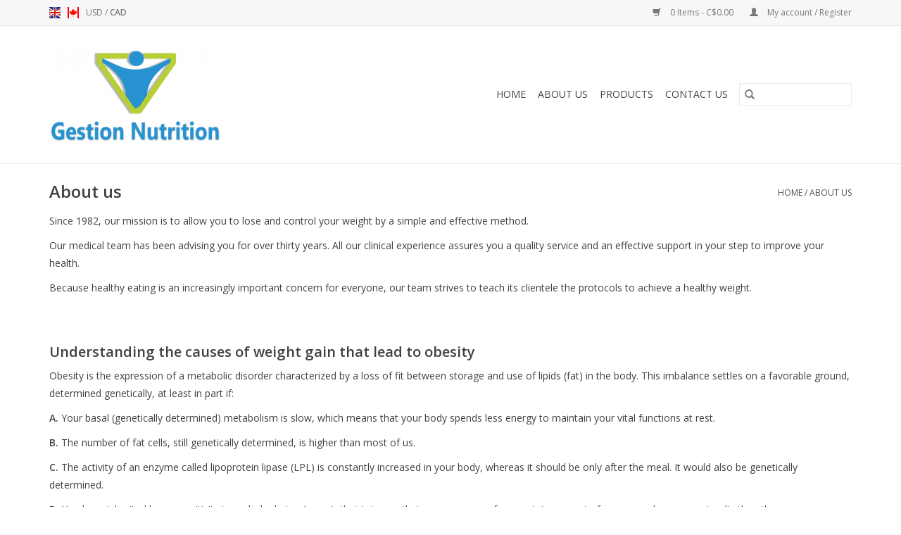

--- FILE ---
content_type: text/html;charset=utf-8
request_url: https://www.gestionnutrition.ca/en/service/about/
body_size: 9741
content:
<!DOCTYPE html>
<html lang="en">
  <head>
    <meta charset="utf-8"/>
<!-- [START] 'blocks/head.rain' -->
<!--

  (c) 2008-2026 Lightspeed Netherlands B.V.
  http://www.lightspeedhq.com
  Generated: 21-01-2026 @ 05:05:44

-->
<link rel="canonical" href="https://www.gestionnutrition.ca/en/service/about/"/>
<link rel="alternate" href="https://www.gestionnutrition.ca/en/index.rss" type="application/rss+xml" title="New products"/>
<meta name="robots" content="noodp,noydir"/>
<meta property="og:url" content="https://www.gestionnutrition.ca/en/service/about/?source=facebook"/>
<meta property="og:site_name" content="Gestion Nutrition"/>
<meta property="og:title" content="À propos de nous"/>
<meta property="og:description" content="À propos de nous"/>
<!--[if lt IE 9]>
<script src="https://cdn.shoplightspeed.com/assets/html5shiv.js?2025-02-20"></script>
<![endif]-->
<!-- [END] 'blocks/head.rain' -->
    <title>À propos de nous - Gestion Nutrition</title>
    <meta name="description" content="À propos de nous" />
    <meta name="keywords" content="À, propos, de, nous" />
    <meta http-equiv="X-UA-Compatible" content="IE=edge,chrome=1">
    <meta name="viewport" content="width=device-width, initial-scale=1.0">
    <meta name="apple-mobile-web-app-capable" content="yes">
    <meta name="apple-mobile-web-app-status-bar-style" content="black">

    <link rel="shortcut icon" href="https://cdn.shoplightspeed.com/shops/626693/themes/3581/assets/favicon.ico?20220218151829" type="image/x-icon" />
    <link href='//fonts.googleapis.com/css?family=Open%20Sans:400,300,600' rel='stylesheet' type='text/css'>
    <link href='//fonts.googleapis.com/css?family=Open%20Sans:400,300,600' rel='stylesheet' type='text/css'>
    <link rel="shortcut icon" href="https://cdn.shoplightspeed.com/shops/626693/themes/3581/assets/favicon.ico?20220218151829" type="image/x-icon" />
    <link rel="stylesheet" href="https://cdn.shoplightspeed.com/shops/626693/themes/3581/assets/bootstrap-min.css?2022021815184620200921071828" />
    <link rel="stylesheet" href="https://cdn.shoplightspeed.com/shops/626693/themes/3581/assets/style.css?2022021815184620200921071828" />
    <link rel="stylesheet" href="https://cdn.shoplightspeed.com/shops/626693/themes/3581/assets/settings.css?2022021815184620200921071828" />
    <link rel="stylesheet" href="https://cdn.shoplightspeed.com/assets/gui-2-0.css?2025-02-20" />
    <link rel="stylesheet" href="https://cdn.shoplightspeed.com/assets/gui-responsive-2-0.css?2025-02-20" />
    <link rel="stylesheet" href="https://cdn.shoplightspeed.com/shops/626693/themes/3581/assets/custom.css?2022021815184620200921071828" />
    
    <script src="https://cdn.shoplightspeed.com/assets/jquery-1-9-1.js?2025-02-20"></script>
    <script src="https://cdn.shoplightspeed.com/assets/jquery-ui-1-10-1.js?2025-02-20"></script>

    <script type="text/javascript" src="https://cdn.shoplightspeed.com/shops/626693/themes/3581/assets/global.js?2022021815184620200921071828"></script>
		<script type="text/javascript" src="https://cdn.shoplightspeed.com/shops/626693/themes/3581/assets/bootstrap-min.js?2022021815184620200921071828"></script>
    <script type="text/javascript" src="https://cdn.shoplightspeed.com/shops/626693/themes/3581/assets/jcarousel.js?2022021815184620200921071828"></script>
    <script type="text/javascript" src="https://cdn.shoplightspeed.com/assets/gui.js?2025-02-20"></script>
    <script type="text/javascript" src="https://cdn.shoplightspeed.com/assets/gui-responsive-2-0.js?2025-02-20"></script>

    <script type="text/javascript" src="https://cdn.shoplightspeed.com/shops/626693/themes/3581/assets/share42.js?2022021815184620200921071828"></script>

    <!--[if lt IE 9]>
    <link rel="stylesheet" href="https://cdn.shoplightspeed.com/shops/626693/themes/3581/assets/style-ie.css?2022021815184620200921071828" />
    <![endif]-->
    <link rel="stylesheet" media="print" href="https://cdn.shoplightspeed.com/shops/626693/themes/3581/assets/print-min.css?2022021815184620200921071828" />
  </head>
  <body>
    <header>
  <div class="topnav">
    <div class="container">
            	<div class="left">
        	            <div class="languages" aria-label="Languages" role="region">
                                                              

  <a class="flag en" title="English" lang="en" href="https://www.gestionnutrition.ca/en/service/about">en</a>
  <a class="flag fc" title="Français (CA)" lang="fc" href="https://www.gestionnutrition.ca/fc/service/about">fc</a>
            </div>
        	
                      <div class="currencies"  aria-label="Currencies" role="region">
                            <a href="https://www.gestionnutrition.ca/en/session/currency/usd/"  title="usd"
                 aria-label="Switch to usd currency">
                USD
              </a>
               /                             <a href="https://www.gestionnutrition.ca/en/session/currency/cad/" class="active" title="cad"
                 aria-label="Switch to cad currency">
                CAD
              </a>
                                        </div>
        	      	</div>
      
      <div class="right">
        <span role="region" aria-label="Cart">
          <a href="https://www.gestionnutrition.ca/en/cart/" title="Cart" class="cart">
            <span class="glyphicon glyphicon-shopping-cart"></span>
            0 Items - C$0.00
          </a>
        </span>
        <span>
          <a href="https://www.gestionnutrition.ca/en/account/" title="My account" class="my-account">
            <span class="glyphicon glyphicon-user"></span>
                        	My account / Register
                      </a>
        </span>
      </div>
    </div>
  </div>

  <div class="navigation container">
    <div class="align">
      <div class="burger">
        <button type="button" aria-label="Open menu">
          <img src="https://cdn.shoplightspeed.com/shops/626693/themes/3581/assets/hamburger.png?20220218151829" width="32" height="32" alt="Menu">
        </button>
      </div>

              <div class="vertical logo">
          <a href="https://www.gestionnutrition.ca/en/" title="Gestion Nutrition">
            <img src="https://cdn.shoplightspeed.com/shops/626693/themes/3581/assets/logo.png?20220218151829" alt="Gestion Nutrition" />
          </a>
        </div>
      
      <nav class="nonbounce desktop vertical">
        <form action="https://www.gestionnutrition.ca/en/search/" method="get" id="formSearch" role="search">
          <input type="text" name="q" autocomplete="off" value="" aria-label="Search" />
          <button type="submit" class="search-btn" title="Search">
            <span class="glyphicon glyphicon-search"></span>
          </button>
        </form>
        <ul region="navigation" aria-label=Navigation menu>
          <li class="item home ">
            <a class="itemLink" href="https://www.gestionnutrition.ca/en/">Home</a>
          </li>
          
                    	<li class="item">
              <a class="itemLink" href="https://www.gestionnutrition.ca/en/about-us/" title="About us">
                About us
              </a>
                          </li>
                    	<li class="item sub">
              <a class="itemLink" href="https://www.gestionnutrition.ca/en/products/" title=" Products">
                 Products
              </a>
                            	<span class="glyphicon glyphicon-play"></span>
                <ul class="subnav">
                                      <li class="subitem">
                      <a class="subitemLink" href="https://www.gestionnutrition.ca/en/products/supplements/" title=" Supplements"> Supplements</a>
                                          </li>
                	                    <li class="subitem">
                      <a class="subitemLink" href="https://www.gestionnutrition.ca/en/products/sauces/" title="Sauces">Sauces</a>
                                          </li>
                	                    <li class="subitem">
                      <a class="subitemLink" href="https://www.gestionnutrition.ca/en/products/chili/" title="Chili">Chili</a>
                                          </li>
                	                    <li class="subitem">
                      <a class="subitemLink" href="https://www.gestionnutrition.ca/en/products/bars/" title="Bars">Bars</a>
                                          </li>
                	                    <li class="subitem">
                      <a class="subitemLink" href="https://www.gestionnutrition.ca/en/products/rusk/" title="Rusk">Rusk</a>
                                          </li>
                	                    <li class="subitem">
                      <a class="subitemLink" href="https://www.gestionnutrition.ca/en/products/cookies/" title="Cookies">Cookies</a>
                                          </li>
                	                    <li class="subitem">
                      <a class="subitemLink" href="https://www.gestionnutrition.ca/en/products/beverage/" title="Beverage">Beverage</a>
                                              <ul class="subnav">
                                                      <li class="subitem">
                              <a class="subitemLink" href="https://www.gestionnutrition.ca/en/products/beverage/shakes/" title="Shakes">Shakes</a>
                            </li>
                                                      <li class="subitem">
                              <a class="subitemLink" href="https://www.gestionnutrition.ca/en/products/beverage/cold-beverage/" title="Cold beverage">Cold beverage</a>
                            </li>
                                                      <li class="subitem">
                              <a class="subitemLink" href="https://www.gestionnutrition.ca/en/products/beverage/hot-beverage/" title="Hot beverage">Hot beverage</a>
                            </li>
                                                  </ul>
                                          </li>
                	                    <li class="subitem">
                      <a class="subitemLink" href="https://www.gestionnutrition.ca/en/products/bite-snacks/" title="Bite snacks">Bite snacks</a>
                                          </li>
                	                    <li class="subitem">
                      <a class="subitemLink" href="https://www.gestionnutrition.ca/en/products/cereal/" title="Cereal">Cereal</a>
                                          </li>
                	                    <li class="subitem">
                      <a class="subitemLink" href="https://www.gestionnutrition.ca/en/products/crackers/" title="Crackers">Crackers</a>
                                          </li>
                	                    <li class="subitem">
                      <a class="subitemLink" href="https://www.gestionnutrition.ca/en/products/pancakes/" title="Pancakes">Pancakes</a>
                                          </li>
                	                    <li class="subitem">
                      <a class="subitemLink" href="https://www.gestionnutrition.ca/en/products/chips/" title="Chips">Chips</a>
                                          </li>
                	                    <li class="subitem">
                      <a class="subitemLink" href="https://www.gestionnutrition.ca/en/products/breakfast/" title="Breakfast">Breakfast</a>
                                          </li>
                	                    <li class="subitem">
                      <a class="subitemLink" href="https://www.gestionnutrition.ca/en/products/wafers/" title="Wafers">Wafers</a>
                                          </li>
                	                    <li class="subitem">
                      <a class="subitemLink" href="https://www.gestionnutrition.ca/en/products/cake/" title="Cake">Cake</a>
                                          </li>
                	                    <li class="subitem">
                      <a class="subitemLink" href="https://www.gestionnutrition.ca/en/products/oatmeal/" title="Oatmeal">Oatmeal</a>
                                          </li>
                	                    <li class="subitem">
                      <a class="subitemLink" href="https://www.gestionnutrition.ca/en/products/omelets/" title=" Omelets"> Omelets</a>
                                          </li>
                	                    <li class="subitem">
                      <a class="subitemLink" href="https://www.gestionnutrition.ca/en/products/bread/" title="Bread">Bread</a>
                                          </li>
                	                    <li class="subitem">
                      <a class="subitemLink" href="https://www.gestionnutrition.ca/en/products/meal/" title="Meal">Meal</a>
                                          </li>
                	                    <li class="subitem">
                      <a class="subitemLink" href="https://www.gestionnutrition.ca/en/products/pasta/" title="Pasta">Pasta</a>
                                          </li>
                	                    <li class="subitem">
                      <a class="subitemLink" href="https://www.gestionnutrition.ca/en/products/puddings/" title="Puddings">Puddings</a>
                                          </li>
                	                    <li class="subitem">
                      <a class="subitemLink" href="https://www.gestionnutrition.ca/en/products/soups/" title="Soups">Soups</a>
                                          </li>
                	              	</ul>
                          </li>
                    	<li class="item">
              <a class="itemLink" href="https://www.gestionnutrition.ca/en/contact-us/" title="Contact us">
                Contact us
              </a>
                          </li>
          
          
          
          
                  </ul>

        <span class="glyphicon glyphicon-remove"></span>
      </nav>
    </div>
  </div>
</header>

    <div class="wrapper">
      <div class="container content" role="main">
                <div class="page-title row textpage">
  <div class="col-sm-6 col-md-6">
    <h1>About us</h1>
  </div>
  <div class="col-sm-6 col-md-6 breadcrumbs text-right">
    <a href="https://www.gestionnutrition.ca/en/" title="Home">Home</a>

        / <a href="https://www.gestionnutrition.ca/en/service/about/">About us</a>
      </div>
    <div class="clearfix"></div>
  <div class="col-md-12">
    <p>Since 1982, our mission is to allow you to lose and control your weight by a simple and effective method.</p>
<p>Our medical team has been advising you for over thirty years. All our clinical experience assures you a quality service and an effective support in your step to improve your health.</p>
<p>Because healthy eating is an increasingly important concern for everyone, our team strives to teach its clientele the protocols to achieve a healthy weight. </p>
<p> </p>
<p> </p>
<h3><strong>Understanding the causes of weight gain that lead to obesity</strong></h3>
<p>Obesity is the expression of a metabolic disorder characterized by a loss of fit between storage and use of lipids (fat) in the body. This imbalance settles on a favorable ground, determined genetically, at least in part if:</p>
<p><strong>A.</strong> Your basal (genetically determined) metabolism is slow, which means that your body spends less energy to maintain your vital functions at rest.</p>
<p><strong>B.</strong> The number of fat cells, still genetically determined, is higher than most of us.</p>
<p><strong>C.</strong> The activity of an enzyme called lipoprotein lipase (LPL) is constantly increased in your body, whereas it should be only after the meal. It would also be genetically determined.</p>
<p><strong>D.</strong> You have inherited hypersensitivity to carbohydrates (sugar), that is to say that your pancreas, for a certain amount of sugar, produces more insulin than the average person.</p>
<p><strong>E.</strong> Your diet consists mostly of carbohydrates (sugar) and fat at the expense of your protein intake.</p>
<p><strong>F.</strong> You are sedentary and do not take at least thirty minutes a day to exercise, even if it's just a brisk walk.</p>
<p><strong>G.</strong> Taking medication for another disease sometimes helps you overweight, for example lithium, some antidepressants, cortisone, etc.</p>
<p>But what is the cause of obesity? The human being is constantly in search of pleasure and the search for pleasure in the food does not escape it. It is well proven that carbohydrates (sugar), increase the palatability, that is to say that the flavor of sugary foods causes the desire for increased consumption. In addition, the consumption of a meal rich in sugar accelerates the synthesis of cerebral serotonin, substance that causes pleasure. Proteins have the opposite effect. In a meal, the higher the protein content, the less you want to consume.</p>
<p>So:</p>
<ul>
<li>a sugar increases the appetite</li>
<li>a protein cuts the appetite</li>
<li>fat increases appetite</li>
</ul>
<p>In reality, the deep reason for obesity leads us to become aware of our intentions and goals in life. What is predominant in our needs and why?</p>
<p>Seen from this angle, obesity becomes an opportunity for awakening and change. To return to the road of the ideal weight is to take back our life in hand, but above all to regain control of our thoughts and stop letting ourselves be dominated by the media and the values ​​they inculcate us ...</p>
<p>Obesity is therefore the expression of a chronic metabolic disorder characterized by sensitivity to sugars and fats, which is aggravated by lifestyle. This dependence is normal in the context of our environment, which is focused on consuming products to make you consume more.</p>
<p> </p>
<p> </p>
<h3><strong>Lose weight by food chemistry </strong></h3>
<p>Principles based on food chemistry and hormonal control of metabolism are tools for:</p>
<p><strong>A.</strong> Help your body burn off excess fat</p>
<p><strong>B.</strong> Avoid the recurrence of cravings</p>
<p><strong>C.</strong> Allow you to feel energized physically and mentally</p>
<p><strong>D.</strong> Maximize your chances of maintaining optimal health</p>
<p> </p>
<p> </p>
<h3><strong>Healthy eating and alternatives tailored to your lifestyle </strong></h3>
<p>We offer our customers the alternative of eating with either food available in all food markets, or with food and dietary supplements as the customer deems appropriate. Our method is above all a learning, an awareness by acquiring knowledge of what exists in the food consumed, that is to say the percentages of protein, sugar and fat.</p>
<p>We teach clients to eat more often, a little at a time, and to promote protein at the expense of sugars and fats. We believe that sugar addiction is the source of the problem of widespread over consumption.</p>
<p>In our eyes, learning, awareness of what causes over-consumption of food, and strategies to reduce caloric intake are the best ways to manage the weight problem.</p>
<p> </p>
<p> </p>
<h3><strong>Our goal </strong></h3>
<p>To raise awareness of the factors favoring the disease and the most effective means of treating it. The importance of treating her throughout life, not just episodes, is also important. It is the misunderstanding of the mechanisms aggravating the disease that increases the scale! So, our medical team offer you not only a diet or diet, but they offer you a balanced diet based on knowledge of food chemistry and mechanisms of metabolism.</p>
<p>Our technique has several advantages;</p>
<ul>
<li>Decreased appetite</li>
<li>Simplifying food intake</li>
<li>Weight loss</li>
</ul>
<p> </p>
<p> </p>
<h3><strong>The basic tool of food chemistry </strong></h3>
<p>It is the protein / carbohydrate ratio, that is to say the proportion of proteins in relation to the amount of sugar that we eat.</p>
<p>Why ?</p>
<p>It should be known that most obese have developed a certain degree of hyperinsulinism. They produce too much insulin, a hormone that helps make fat. This hormone is secreted when you eat carbohydrates (sugars). A very obese person can secrete up to 10 times more insulin than a lean person for the same sugar intake.</p>
<p>By the way, what is the hormone that helps burn fat?</p>
<ul>
<li>Glucagon</li>
</ul>
<p>Indeed, glucagon is the main hormone that opposes insulin. It appears in the blood as soon as the sugar level drops sufficiently, leading to a decrease in the secretion of insulin. Glucagon production is stimulated by frequent small meals that are higher in protein than in sugars. Thus the protein / carbohydrate ratio is very important. The more obese the person is, the higher the ratio will be to facilitate weight loss.</p>
<p> </p>
<p> </p>
<h3><strong>Getting to know foods that promote insulin production </strong></h3>
<p>In the hours following the intake of a carbohydrate rich food (sugars), the blood sugar rises. This elevation is measured by the glycemic index. The higher the glycemic index of a food, the more immediate the secretion of insulin will be and will prevent you from losing weight.</p>
<p>Here are the 3 determinants of the glycemic index:</p>
<p><strong>A.</strong> The chemical structure of the sugar of the food.</p>
<p><strong>B.</strong> The content of soluble fiber, this is explained by the fact that the presence of fibers delays the absorption of sugar in the intestine.</p>
<p><strong>C.</strong> The fat content, the fat also has the characteristic of delaying the absorption of sugar.</p>
<p>There are three major families of sugar:</p>
<ul>
<li>glucose</li>
<li>fructose</li>
<li>galactose</li>
</ul>
<p>Glucose is the most fattening sugar because it is the one that stimulates insulin production the most. It is said to have a high glycemic index. The best source of glucose is the starch contained in farinaceous products (bread, pasta, rice, potatoes ...)</p>
<p>Fructose comes mainly from fruits and galactose is the sugar contained in dairy products. These are less fat, because they stimulate less insulin production.</p>
<p>What foods help with glucagon production?</p>
<p>Lean meats, fish and poultry are examples of foods that promote glucagon. These foods will be consumed frequently, but in small quantities at a time, because large amounts of meat also contribute somewhat to produce insulin.</p>
<p> </p>
<p> </p>
<h2><strong>Principles to remember </strong></h2>
<p>Here are the 2 main principles to remember for "losing weight through food chemistry"</p>
<p><strong>A. Eat five to six times a day (for example three meals and three snacks) to reduce the stimulation to overconsumption.</strong></p>
<p><strong>B. Promote protein at the expense of carbohydrates (sugars) every time you eat especially when you lose weight. That is, eat more protein than sugar or fat.</strong></p>
<p>N.B. When maintaining or stabilizing weights, adjust this rule slightly in favor of carbs with a low glycemic index.</p>
<p>With these two rules, it is more than desirable to add physical exercise to the menu, at least 30 minutes a day.</p>
<p> </p>
<p> </p>
<h3><strong>Focus on emotions and thought</strong></h3>
<p>Emotions are one of the factors that make obesity worse. Some people, in the face of difficulties, take refuge or comfort themselves in food. Others act differently and totally lose their appetite. Learning to control one's emotions can become indispensable in the success of controlling one's weight.</p>
<p>Let's not forget the thought because it very often explains the emotion. We must cultivate right thinking at all times. If at first we have an incorrect thought, the physical body could suffer the consequences. Thought dominates the emotional body and the physical body. This is how we become what we think ...</p>
<p>Ex: Incorrect thinking: "I'm afraid of getting fat"</p>
<p>     Emotion:                "I feel bad"</p>
<p>     Behavior:               "I eat my emotions"</p>
<p>To be aware of the nature of emotion, first observe your feelings.</p>
<p>Do you feel discomfort (negative emotion) or well-being (positive emotion)? Feeling opens the door to the consciousness of emotion, that is to say of the thought that accompanies this emotion, because all emotion comes from a thought. Is the thought positive (loving) or negative (destructive)?</p>
<p>If negative thinking is found, it must be converted into positive thinking. Sometimes it is necessary to do this step by step, moving towards a more and more tolerant thinking towards the situation thus disabling the negativity and the false need to eat by compensation.</p>
<p> </p>
<p> </p>
<h3><strong>Three essential steps to control the healthy weight: </strong></h3>
<ol>
<li>Manage your thought (through the gateway of feeling and emotions).</li>
<li>Manage the way you eat.</li>
<li>Exercise regularly.</li>
</ol>
<p>If we do not like the way we eat, we will not be able to keep our new habits all our lives and it is an essential condition for success.</p>
<p>If we do not like the exercise we have chosen to do, we will not continue.</p>
<p>We realize that without success we can not achieve. That's why you have to focus your thoughts on love. It is through love for oneself that one must manage one's weight, eat well and exercise. Failure is due to lack of love.</p>
<p> </p>
<p> </p>
<h2><strong>Some points of importance </strong></h2>
<p><strong>A) Why eat 6 times?</strong></p>
<p>To avoid being hungry. To decrease the need to eat a big meal. Remember that to lose weight you must eat little and often. Very obese people usually eat twice a day and that's why they get fat!</p>
<p><strong>B) Why avoid bread, pasta, flour, potatoes, etc ...</strong></p>
<p>Because starch is the main source of glucose for humans, it is a very efficient source of energy. Starch is therefore advisable for the athlete because it burns these calories. On the other hand it is disadvised for the obese because it is in excess of calories!</p>
<p><strong>C) Remember that when you are very hungry, it is already too late to over consume!</strong></p>
<p>Generally a lean person does not tolerate being long without eating. That's why she stays skinny. She eats often, but not at all.</p>
<p><strong>D) In ​​your opinion, what makes you fat in fast food?</strong></p>
<p>This question I ask all my patients and almost always the answer given to me: It's fat! and I tell them FALSE !!! To understand the answer, you need to know what the combinations contain:</p>
<p>                      Coke + cheeseburger + fries</p>
<p>Or :</p>
<p>                      Coke + pizza + salads, etc.</p>
<p>The facts are as follows: proteins between 9 to 9.5%: sugars or carbohydrates 55 to 60%; and fat (lipids) between 30 to 35%. If we calculate the protein / carbohydrate ratio, we get 0.15 to 0.17. But in our opinion, it is the ideal to grow.</p>
<p>Weight maintenance would be favored by a ratio of 0.4 to 0.9 and weight loss by a ratio beyond 1.0. That's enough to make many people think ...</p>
<p>Remember that a sweet food gives you an appetite and that a protein food cuts your appetite.</p>
<p><strong>E) What is the biggest aggravating factor of obesity?</strong></p>
<p>Our way of life One hundred</p>
<p>One hundred years ago, life was tougher. Restaurants were rare. Fast food did not exist. The incidence of obesity reflected genetic obesity at 12 to 15%.</p>
<p>Today we can see and see ... But what is the fundamental reason that drives people to get to this point sick? Would not it be his thought? We seek to fill, to be satisfied, but WHAT AND WHY?</p>
<p>We often blame the metabolism that has become defective, but why did it become so? Interestingly enough, some studies have shown that hyperinsulinism does not correct after weight loss so you can get obesity and not be able to get rid of it ...</p>
<p>Prevention is better than cure and for that, we must think about the factors aggravating the disease and pay particular attention to it.</p>
<p><strong>F) According to our method can we consume potatoes with steak or even pasta with meat?</strong></p>
<p>If you have understood the meaning of our words, the answer would be yes, but provided you limit starchy foods to a very small contribution. Indeed, our method suggests to lose a high protein / carbohydrate ratio that is to say greater than 1.0.</p>
<p>However, during the weight maintenance phase, we suggest a ratio between 0.4 and 0.9 which allows us to consume more, but never to excess ...</p>
<p>Always remember to consume protein foods before sweet foods because protein has the power to satiate while sugars are stimulants that increase appetite and food consumption.</p>
<p>As you can see, our method has the advantage of awakening awareness of the composition of food, but there is never any forbidden food ...</p>
  </div>
  </div>
      </div>

      <footer>
  <hr class="full-width" />
  <div class="container">
    <div class="social row">
              <form id="formNewsletter" action="https://www.gestionnutrition.ca/en/account/newsletter/" method="post" class="newsletter col-xs-12 col-sm-7 col-md-7">
          <label class="title" for="formNewsletterEmail">Sign up for our newsletter:</label>
          <input type="hidden" name="key" value="e2b60d695446b4a68f07a8cb71abe54c" />
          <input type="text" name="email" id="formNewsletterEmail" value="" placeholder="E-mail"/>
          <button
            type="submit"
            class="btn glyphicon glyphicon-send"
            title="Subscribe"
          >
            <span>Subscribe</span>
          </button>
        </form>
      
          </div>

    <hr class="full-width" />

    <div class="links row">
      <div class="col-xs-12 col-sm-3 col-md-3" role="article" aria-label="Customer service links">
        <label class="footercollapse" for="_1">
          <strong>Customer service</strong>
          <span class="glyphicon glyphicon-chevron-down hidden-sm hidden-md hidden-lg"></span>
        </label>
        <input class="footercollapse_input hidden-md hidden-lg hidden-sm" id="_1" type="checkbox">
        <div class="list">
          <ul class="no-underline no-list-style">
                          <li>
                <a href="https://www.gestionnutrition.ca/en/service/about/" title="About us" >
                  About us
                </a>
              </li>
                          <li>
                <a href="https://www.gestionnutrition.ca/en/service/general-terms-conditions/" title="Terms and conditions" >
                  Terms and conditions
                </a>
              </li>
                          <li>
                <a href="https://www.gestionnutrition.ca/en/service/disclaimer/" title="Caution" >
                  Caution
                </a>
              </li>
                          <li>
                <a href="https://www.gestionnutrition.ca/en/service/payment-methods/" title="Payment methods" >
                  Payment methods
                </a>
              </li>
                          <li>
                <a href="https://www.gestionnutrition.ca/en/service/shipping-returns/" title="Credits &amp; Returns" >
                  Credits &amp; Returns
                </a>
              </li>
                          <li>
                <a href="https://www.gestionnutrition.ca/en/service/shipping-information/" title="Shipping Information" >
                  Shipping Information
                </a>
              </li>
                      </ul>
        </div>
      </div>

      <div class="col-xs-12 col-sm-3 col-md-3" role="article" aria-label="Products links">
    		<label class="footercollapse" for="_2">
        	<strong>Products</strong>
          <span class="glyphicon glyphicon-chevron-down hidden-sm hidden-md hidden-lg"></span>
        </label>
        <input class="footercollapse_input hidden-md hidden-lg hidden-sm" id="_2" type="checkbox">
        <div class="list">
          <ul>
            <li><a href="https://www.gestionnutrition.ca/en/collection/" title="All products">All products</a></li>
                        <li><a href="https://www.gestionnutrition.ca/en/collection/?sort=newest" title="New products">New products</a></li>
            <li><a href="https://www.gestionnutrition.ca/en/collection/offers/" title="Offers">Offers</a></li>
                                    <li><a href="https://www.gestionnutrition.ca/en/index.rss" title="RSS feed">RSS feed</a></li>
          </ul>
        </div>
      </div>

      <div class="col-xs-12 col-sm-3 col-md-3" role="article" aria-label="My account links">
        <label class="footercollapse" for="_3">
        	<strong>
          	          		My account
          	        	</strong>
          <span class="glyphicon glyphicon-chevron-down hidden-sm hidden-md hidden-lg"></span>
        </label>
        <input class="footercollapse_input hidden-md hidden-lg hidden-sm" id="_3" type="checkbox">

        <div class="list">
          <ul>
            
                        	            		<li><a href="https://www.gestionnutrition.ca/en/account/" title="Register">Register</a></li>
            	                        	            		<li><a href="https://www.gestionnutrition.ca/en/account/orders/" title="My orders">My orders</a></li>
            	                        	                        	                        	                      </ul>
        </div>
      </div>

      <div class="col-xs-12 col-sm-3 col-md-3" role="article" aria-label="Company info">
      	<label class="footercollapse" for="_4">
      		<strong>
                        	Gestion Nutrition
                      </strong>
          <span class="glyphicon glyphicon-chevron-down hidden-sm hidden-md hidden-lg"></span>
        </label>
        <input class="footercollapse_input hidden-md hidden-lg hidden-sm" id="_4" type="checkbox">

        <div class="list">
        	          	<span class="contact-description">529 rue Jarry Est, Bureau 302, Montréal, QC, H2P 1V4<br>(514) 274-3561</span>
                  	        	          	<div class="contact">
            	<span class="glyphicon glyphicon-envelope"></span>
            	<a href="/cdn-cgi/l/email-protection#6f060109002f080a1c1b060001011a1b1d061b060001410c0e" title="Email" aria-label="Email: info@gestionnutrition.ca">
              	<span class="__cf_email__" data-cfemail="335a5d555c73545640475a5c5d5d4647415a475a5c5d1d5052">[email&#160;protected]</span>
            	</a>
          	</div>
        	        </div>

                
              </div>
    </div>
  	<hr class="full-width" />
  </div>

  <div class="copyright-payment">
    <div class="container">
      <div class="row">
        <div class="copyright col-md-6">
          © Copyright 2026 Gestion Nutrition
                    	- Powered by
          	          		<a href="http://www.lightspeedhq.com" title="Lightspeed" target="_blank" aria-label="Powered by Lightspeed">Lightspeed</a>
          		          	                  </div>
        <div class="payments col-md-6 text-right">
                      <a href="https://www.gestionnutrition.ca/en/service/payment-methods/" title="PayPal">
              <img src="https://cdn.shoplightspeed.com/assets/icon-payment-paypalcp.png?2025-02-20" alt="PayPal" />
            </a>
                      <a href="https://www.gestionnutrition.ca/en/service/payment-methods/" title="Debit or Credit Card">
              <img src="https://cdn.shoplightspeed.com/assets/icon-payment-debitcredit.png?2025-02-20" alt="Debit or Credit Card" />
            </a>
                  </div>
      </div>
    </div>
  </div>
</footer>
    </div>
    <!-- [START] 'blocks/body.rain' -->
<script data-cfasync="false" src="/cdn-cgi/scripts/5c5dd728/cloudflare-static/email-decode.min.js"></script><script>
(function () {
  var s = document.createElement('script');
  s.type = 'text/javascript';
  s.async = true;
  s.src = 'https://www.gestionnutrition.ca/en/services/stats/pageview.js';
  ( document.getElementsByTagName('head')[0] || document.getElementsByTagName('body')[0] ).appendChild(s);
})();
</script>
<!-- [END] 'blocks/body.rain' -->
      <script>(function(){function c(){var b=a.contentDocument||a.contentWindow.document;if(b){var d=b.createElement('script');d.innerHTML="window.__CF$cv$params={r:'9c14473bdb05dfff',t:'MTc2ODk3MTk0NC4wMDAwMDA='};var a=document.createElement('script');a.nonce='';a.src='/cdn-cgi/challenge-platform/scripts/jsd/main.js';document.getElementsByTagName('head')[0].appendChild(a);";b.getElementsByTagName('head')[0].appendChild(d)}}if(document.body){var a=document.createElement('iframe');a.height=1;a.width=1;a.style.position='absolute';a.style.top=0;a.style.left=0;a.style.border='none';a.style.visibility='hidden';document.body.appendChild(a);if('loading'!==document.readyState)c();else if(window.addEventListener)document.addEventListener('DOMContentLoaded',c);else{var e=document.onreadystatechange||function(){};document.onreadystatechange=function(b){e(b);'loading'!==document.readyState&&(document.onreadystatechange=e,c())}}}})();</script><script defer src="https://static.cloudflareinsights.com/beacon.min.js/vcd15cbe7772f49c399c6a5babf22c1241717689176015" integrity="sha512-ZpsOmlRQV6y907TI0dKBHq9Md29nnaEIPlkf84rnaERnq6zvWvPUqr2ft8M1aS28oN72PdrCzSjY4U6VaAw1EQ==" data-cf-beacon='{"rayId":"9c14473bdb05dfff","version":"2025.9.1","serverTiming":{"name":{"cfExtPri":true,"cfEdge":true,"cfOrigin":true,"cfL4":true,"cfSpeedBrain":true,"cfCacheStatus":true}},"token":"8247b6569c994ee1a1084456a4403cc9","b":1}' crossorigin="anonymous"></script>
</body>
</html>


--- FILE ---
content_type: text/javascript;charset=utf-8
request_url: https://www.gestionnutrition.ca/en/services/stats/pageview.js
body_size: -438
content:
// SEOshop 21-01-2026 05:05:45